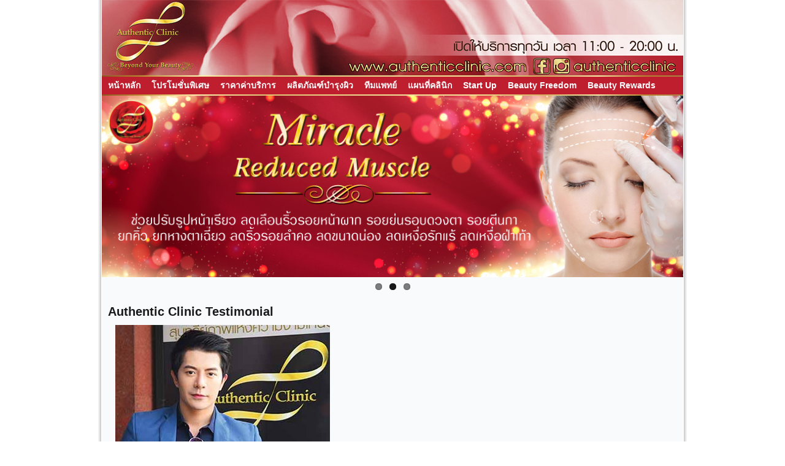

--- FILE ---
content_type: text/html; charset=UTF-8
request_url: https://www.authenticclinic.com/testimonial/
body_size: 7474
content:
<!DOCTYPE html PUBLIC "-//W3C//DTD XHTML 1.0 Transitional//EN" "http://www.w3.org/TR/xhtml1/DTD/xhtml1-transitional.dtd">
<html xmlns="http://www.w3.org/1999/xhtml" lang="th">
<head profile="http://gmpg.org/xfn/11">
<meta http-equiv="Content-Type" content="text/html; charset=UTF-8" />
<title>Authentic Clinic Testimonial | Authentic Clinic คลินิก ให้บริการด้านความงาม และผิวพรรณ ด้วยเทคโนโลยีที่ทันสมัย</title>
<link rel="stylesheet" href="https://www.authenticclinic.com/wp-content/themes/autentic2/style.css" type="text/css" media="screen" />
<!--[if IE 6]><link rel="stylesheet" href="https://www.authenticclinic.com/wp-content/themes/autentic2/style.ie6.css" type="text/css" media="screen" /><![endif]-->
<!--[if IE 7]><link rel="stylesheet" href="https://www.authenticclinic.com/wp-content/themes/autentic2/style.ie7.css" type="text/css" media="screen" /><![endif]-->
<link rel="pingback" href="https://www.authenticclinic.com/xmlrpc.php" />

<!-- All in One SEO Pack 2.4.5.1 by Michael Torbert of Semper Fi Web Design[286,403] -->
<link rel="author" href="http://palat" />
<meta name="description"  content="ออเธนทิคคลินิก เปิดให้บริการทุกวันเวลา 11:00 น. - 20:00 น. โทรศัพท์สอบถามข้อมูลเพิ่มเติมได้ที่ - สาขาสุขุมวิท 42/1 : 096-895-4232 , 02-712-2127 - สาขาปิ่นเกล้าแยกบรมราชชนนี : 095-649-4623 , 02-881-7888 - สาขา BTS วงเวียนใหญ่ : 061-645-1646 , 02-862-1999 - สาขาเมืองทองธานี : 096-946-9665 , 02-981-7888 แผนที่คลินิก : www" />

<link rel="canonical" href="https://www.authenticclinic.com/testimonial/" />
			<script type="text/javascript" >
				window.ga=window.ga||function(){(ga.q=ga.q||[]).push(arguments)};ga.l=+new Date;
				ga('create', 'UA-42351151-1', 'auto');
				// Plugins
				
				ga('send', 'pageview');
			</script>
			<script async src="https://www.google-analytics.com/analytics.js"></script>
			<!-- /all in one seo pack -->
<link rel='dns-prefetch' href='//use.fontawesome.com' />
<link rel='dns-prefetch' href='//s.w.org' />
<link rel="alternate" type="application/rss+xml" title="Authentic Clinic คลินิก ให้บริการด้านความงาม และผิวพรรณ ด้วยเทคโนโลยีที่ทันสมัย &raquo; ฟีด" href="https://www.authenticclinic.com/feed/" />
<link rel="alternate" type="application/rss+xml" title="Authentic Clinic คลินิก ให้บริการด้านความงาม และผิวพรรณ ด้วยเทคโนโลยีที่ทันสมัย &raquo; ฟีดความเห็น" href="https://www.authenticclinic.com/comments/feed/" />
<link rel="alternate" type="application/rss+xml" title="Authentic Clinic คลินิก ให้บริการด้านความงาม และผิวพรรณ ด้วยเทคโนโลยีที่ทันสมัย &raquo; Authentic Clinic Testimonial ฟีดความเห็น" href="https://www.authenticclinic.com/testimonial/feed/" />
		<script type="text/javascript">
			window._wpemojiSettings = {"baseUrl":"https:\/\/s.w.org\/images\/core\/emoji\/11\/72x72\/","ext":".png","svgUrl":"https:\/\/s.w.org\/images\/core\/emoji\/11\/svg\/","svgExt":".svg","source":{"concatemoji":"https:\/\/www.authenticclinic.com\/wp-includes\/js\/wp-emoji-release.min.js?ver=4.9.26"}};
			!function(e,a,t){var n,r,o,i=a.createElement("canvas"),p=i.getContext&&i.getContext("2d");function s(e,t){var a=String.fromCharCode;p.clearRect(0,0,i.width,i.height),p.fillText(a.apply(this,e),0,0);e=i.toDataURL();return p.clearRect(0,0,i.width,i.height),p.fillText(a.apply(this,t),0,0),e===i.toDataURL()}function c(e){var t=a.createElement("script");t.src=e,t.defer=t.type="text/javascript",a.getElementsByTagName("head")[0].appendChild(t)}for(o=Array("flag","emoji"),t.supports={everything:!0,everythingExceptFlag:!0},r=0;r<o.length;r++)t.supports[o[r]]=function(e){if(!p||!p.fillText)return!1;switch(p.textBaseline="top",p.font="600 32px Arial",e){case"flag":return s([55356,56826,55356,56819],[55356,56826,8203,55356,56819])?!1:!s([55356,57332,56128,56423,56128,56418,56128,56421,56128,56430,56128,56423,56128,56447],[55356,57332,8203,56128,56423,8203,56128,56418,8203,56128,56421,8203,56128,56430,8203,56128,56423,8203,56128,56447]);case"emoji":return!s([55358,56760,9792,65039],[55358,56760,8203,9792,65039])}return!1}(o[r]),t.supports.everything=t.supports.everything&&t.supports[o[r]],"flag"!==o[r]&&(t.supports.everythingExceptFlag=t.supports.everythingExceptFlag&&t.supports[o[r]]);t.supports.everythingExceptFlag=t.supports.everythingExceptFlag&&!t.supports.flag,t.DOMReady=!1,t.readyCallback=function(){t.DOMReady=!0},t.supports.everything||(n=function(){t.readyCallback()},a.addEventListener?(a.addEventListener("DOMContentLoaded",n,!1),e.addEventListener("load",n,!1)):(e.attachEvent("onload",n),a.attachEvent("onreadystatechange",function(){"complete"===a.readyState&&t.readyCallback()})),(n=t.source||{}).concatemoji?c(n.concatemoji):n.wpemoji&&n.twemoji&&(c(n.twemoji),c(n.wpemoji)))}(window,document,window._wpemojiSettings);
		</script>
		<style type="text/css">
img.wp-smiley,
img.emoji {
	display: inline !important;
	border: none !important;
	box-shadow: none !important;
	height: 1em !important;
	width: 1em !important;
	margin: 0 .07em !important;
	vertical-align: -0.1em !important;
	background: none !important;
	padding: 0 !important;
}
</style>
<link rel='stylesheet' id='sliceshow-css'  href='https://www.authenticclinic.com/wp-content/plugins/sliceshow/css/slice-show.css?ver=4.9.26' type='text/css' media='all' />
<link rel='stylesheet' id='rtbs_front_css-css'  href='https://www.authenticclinic.com/wp-content/plugins/responsive-tabs-pro/inc/css/rtbs_style.min.css?ver=4.9.26' type='text/css' media='all' />
<link rel='stylesheet' id='rtbs_fa-css'  href='https://use.fontawesome.com/releases/v5.6.3/css/all.css?ver=4.9.26' type='text/css' media='all' />
<script type='text/javascript' src='https://www.authenticclinic.com/wp-includes/js/jquery/jquery.js?ver=1.12.4'></script>
<script type='text/javascript' src='https://www.authenticclinic.com/wp-includes/js/jquery/jquery-migrate.min.js?ver=1.4.1'></script>
<script type='text/javascript' src='https://www.authenticclinic.com/wp-content/plugins/sliceshow/thirdparty/jquery.cycle2.js?ver=4.9.26'></script>
<script type='text/javascript' src='https://www.authenticclinic.com/wp-content/plugins/responsive-tabs-pro/inc/js/hashchange.min.js?ver=4.9.26'></script>
<script type='text/javascript' src='https://www.authenticclinic.com/wp-content/plugins/responsive-tabs-pro/inc/js/rtbs.min.js?ver=4.9.26'></script>
<link rel='https://api.w.org/' href='https://www.authenticclinic.com/wp-json/' />
<link rel="EditURI" type="application/rsd+xml" title="RSD" href="https://www.authenticclinic.com/xmlrpc.php?rsd" />
<link rel="wlwmanifest" type="application/wlwmanifest+xml" href="https://www.authenticclinic.com/wp-includes/wlwmanifest.xml" /> 
<link rel='shortlink' href='https://www.authenticclinic.com/?p=1132' />
<link rel="alternate" type="application/json+oembed" href="https://www.authenticclinic.com/wp-json/oembed/1.0/embed?url=https%3A%2F%2Fwww.authenticclinic.com%2Ftestimonial%2F" />
<link rel="alternate" type="text/xml+oembed" href="https://www.authenticclinic.com/wp-json/oembed/1.0/embed?url=https%3A%2F%2Fwww.authenticclinic.com%2Ftestimonial%2F&#038;format=xml" />
<!-- Facebook Pixel Code -->
<script>
!function(f,b,e,v,n,t,s)
{if(f.fbq)return;n=f.fbq=function(){n.callMethod?
n.callMethod.apply(n,arguments):n.queue.push(arguments)};
if(!f._fbq)f._fbq=n;n.push=n;n.loaded=!0;n.version='2.0';
n.queue=[];t=b.createElement(e);t.async=!0;
t.src=v;s=b.getElementsByTagName(e)[0];
s.parentNode.insertBefore(t,s)}(window,document,'script',
'https://connect.facebook.net/en_US/fbevents.js');
 fbq('init', '252391848600243'); 
fbq('track', 'PageView');
</script>
<noscript>
 <img height="1" width="1" 
src="https://www.facebook.com/tr?id=252391848600243&ev=PageView
&noscript=1"/>
</noscript>
<!-- End Facebook Pixel Code -->
<!-- WordPress Facebook Integration Begin -->
<!-- Facebook Pixel Code -->
<script>
!function(f,b,e,v,n,t,s){if(f.fbq)return;n=f.fbq=function(){n.callMethod?
n.callMethod.apply(n,arguments):n.queue.push(arguments)};if(!f._fbq)f._fbq=n;
n.push=n;n.loaded=!0;n.version='2.0';n.queue=[];t=b.createElement(e);t.async=!0;
t.src=v;s=b.getElementsByTagName(e)[0];s.parentNode.insertBefore(t,s)}(window,
document,'script','https://connect.facebook.net/en_US/fbevents.js');
fbq('init', '252391848600243', {}, {
    "agent": "wordpress-4.9.26-1.7.5"
});

fbq('track', 'PageView', {
    "source": "wordpress",
    "version": "4.9.26",
    "pluginVersion": "1.7.5"
});

<!-- Support AJAX add to cart -->
if(typeof jQuery != 'undefined') {
  jQuery(document).ready(function($){
    jQuery('body').on('added_to_cart', function(event) {

      // Ajax action.
      $.get('?wc-ajax=fb_inject_add_to_cart_event', function(data) {
        $('head').append(data);
      });

    });
  });
}
<!-- End Support AJAX add to cart -->

</script>
<!-- DO NOT MODIFY -->
<!-- End Facebook Pixel Code -->
<!-- WordPress Facebook Integration end -->
      
<!-- Facebook Pixel Code -->
<noscript>
<img height="1" width="1" style="display:none"
src="https://www.facebook.com/tr?id=252391848600243&ev=PageView&noscript=1"/>
</noscript>
<!-- DO NOT MODIFY -->
<!-- End Facebook Pixel Code -->
    <script type="text/javascript" src="https://www.authenticclinic.com/wp-content/themes/autentic2/script.js"></script>
</head>
<body class="page-template page-template-onecolumn-page page-template-onecolumn-page-php page page-id-1132">
	
	<!-- Load Facebook SDK for JavaScript -->
<div id="fb-root"></div>
<script>
  window.fbAsyncInit = function() {
    FB.init({
      xfbml            : true,
      version          : 'v3.2'
    });
  };

  (function(d, s, id) {
  var js, fjs = d.getElementsByTagName(s)[0];
  if (d.getElementById(id)) return;
  js = d.createElement(s); js.id = id;
  js.src = 'https://connect.facebook.net/th_TH/sdk/xfbml.customerchat.js';
  fjs.parentNode.insertBefore(js, fjs);
}(document, 'script', 'facebook-jssdk'));</script>

<!-- Your customer chat code -->
<div class="fb-customerchat"
  attribution=setup_tool
  page_id="536161593115414"
  theme_color="#CC0000"
  logged_in_greeting="สวัสดีค่ะ สามารถสอบถามข้อมูลได้ที่นี่เลยนะคะ ^_^"
  logged_out_greeting="สวัสดีค่ะ สามารถสอบถามข้อมูลได้ที่นี่เลยนะคะ ^_^">
</div>
	
<div id="art-page-background-glare-wrapper"> 
    <div id="art-page-background-glare"></div>
</div>
<div id="art-main">
    <div class="cleared reset-box"></div>
    <div class="art-box art-sheet">
        <div class="art-box-body art-sheet-body">
            <div class="art-header">
                <div class="art-headerobject"></div>
                        <div class="art-logo">
                        </div>
            </div>
            <div class="cleared reset-box"></div>
            <div class="art-bar art-nav">
                <div class="art-nav-outer">
            	
<ul class="art-hmenu menu-2">
	<li class="menu-item-194"><a title="หน้าหลัก" href="https://www.authenticclinic.com/">หน้าหลัก</a>
	</li>
	<li class="menu-item-401"><a title="โปรโมชั่นพิเศษ" href="https://www.authenticclinic.com/hot-promotion/">โปรโมชั่นพิเศษ</a>
	</li>
	<li class="menu-item-613"><a title="ราคาค่าบริการ" href="https://www.authenticclinic.com/price-lists/">ราคาค่าบริการ</a>
	</li>
	<li class="menu-item-1096"><a title="ผลิตภัณฑ์บำรุงผิว" href="https://www.authenticclinic.com/product/">ผลิตภัณฑ์บำรุงผิว</a>
	</li>
	<li class="menu-item-10"><a title="ทีมแพทย์" href="https://www.authenticclinic.com/doctor-team/">ทีมแพทย์</a>
	</li>
	<li class="menu-item-15"><a title="แผนที่คลินิก" href="https://www.authenticclinic.com/category/contact/">แผนที่คลินิก</a>
	</li>
	<li class="menu-item-19629"><a title="Start Up" href="https://www.authenticclinic.com/start-up/">Start Up</a>
	</li>
	<li class="menu-item-20325"><a title="Beauty Freedom" href="https://www.authenticclinic.com/beauty-freedom/">Beauty Freedom</a>
	</li>
	<li class="menu-item-21170"><a title="Beauty Rewards" href="https://www.authenticclinic.com/beauty-rewards/">Beauty Rewards</a>
	</li>
</ul>
                </div>
            </div>
            <div class="cleared reset-box"></div>

<!-- เริ่มต้นคำสั่งใส่สไลด์โชว์ -->
	<div class="sliceshow-slideshow-container" style="max-width: 960px;">
<div id="117" class="sliceshow-slideshow" style="max-height: 300px; max-width: 960px;">
<div class="sliceshow-arrow-wrap">
<a class="sliceshow-arrow sliceshow-arrow-prev" id="117-prev">Prev</a>
<a class="sliceshow-arrow sliceshow-arrow-next" id="117-next">Next</a>
<ul class="slides cycle-slideshow" data-cycle-slides="> li" data-cycle-pause-on-hover="true" data-cycle-log="false" data-cycle-timeout="3000" data-cycle-speed="200" data-cycle-fx="scrollHorz" data-cycle-next="#117-next" data-cycle-prev="#117-prev" data-cycle-pager="#117-nav" data-cycle-swipe="true">
<li style="max-height: 300px;">
<img src="https://www.authenticclinic.com/wp-content/uploads/2013/06/Cover-Web-1.jpg" alt="">
</li><!-- /sliceshow-slideshow-item -->
<li style="max-height: 300px;">
<a href="http://www.authenticclinic.com/miracle-reduced-muscle/"><img src="https://www.authenticclinic.com/wp-content/uploads/2013/06/960x300-Banner-web-Miracle-Reduce-Muscle-2.jpg" alt=""></a></li><!-- /sliceshow-slideshow-item -->
<li style="max-height: 300px;">
<a href="http://www.authenticclinic.com/miracle-facial-v-face/"><img src="https://www.authenticclinic.com/wp-content/uploads/2013/06/960x300-Banner-web-Miracle-Facial-V-Face-1.jpg" alt=""></a></li><!-- /sliceshow-slideshow-item -->
</ul></div><!-- /sliceshow-slideshow --></div><!-- /arrow-wrap -->
<div id="117-nav" class="pager-wrap"></div><!-- /pager-wrap -->
</div><!-- /sliceshow-slideshow-container --><!-- สิ้นสุดคำสั่งใส่สไลด์โชว์ --><div class="art-layout-wrapper">
    <div class="art-content-layout">
        <div class="art-content-layout-row">
            <div class="art-layout-cell art-content">
			


			<div class="art-box art-post post-1132 page type-page status-publish hentry" id="post-1132">
	    <div class="art-box-body art-post-body">
	            <div class="art-post-inner art-article">
	            <h1 class="art-postheader">Authentic Clinic Testimonial</h1>	                <div class="art-postcontent">
	                    <!-- article-content -->
	                    <table border="0" width="100%" cellspacing="5" cellpadding="0">
<tbody>
<tr>
<td valign="top"> <img class="alignnone size-full wp-image-6007" src="http://www.authenticclinic.com/wp-content/uploads/2013/08/แพทริค-นิพัธ-เจริญผล-2.jpg" alt="(แพทริค) นิพัธ เจริญผล 2" width="350" height="350" srcset="https://www.authenticclinic.com/wp-content/uploads/2013/08/แพทริค-นิพัธ-เจริญผล-2.jpg 350w, https://www.authenticclinic.com/wp-content/uploads/2013/08/แพทริค-นิพัธ-เจริญผล-2-150x150.jpg 150w, https://www.authenticclinic.com/wp-content/uploads/2013/08/แพทริค-นิพัธ-เจริญผล-2-300x300.jpg 300w" sizes="(max-width: 350px) 100vw, 350px" /></td>
</tr>
</tbody>
</table>
<table border="0" width="100%" cellspacing="5" cellpadding="0">
<tbody>
<tr>
<td valign="top" width="33%"><img class="alignnone size-full wp-image-5941" src="http://www.authenticclinic.com/wp-content/uploads/2013/08/น้ำฝน-ทวีพร-อารีย์สวัสดิ์.jpg" alt="(น้ำฝน) ทวีพร อารีย์สวัสดิ์" width="350" height="350" srcset="https://www.authenticclinic.com/wp-content/uploads/2013/08/น้ำฝน-ทวีพร-อารีย์สวัสดิ์.jpg 350w, https://www.authenticclinic.com/wp-content/uploads/2013/08/น้ำฝน-ทวีพร-อารีย์สวัสดิ์-150x150.jpg 150w, https://www.authenticclinic.com/wp-content/uploads/2013/08/น้ำฝน-ทวีพร-อารีย์สวัสดิ์-300x300.jpg 300w" sizes="(max-width: 350px) 100vw, 350px" /></td>
<td valign="top"><img class="alignnone size-full wp-image-5991" src="http://www.authenticclinic.com/wp-content/uploads/2013/08/เมจิ-คัดกิ่งรักส์-คิคคิคสะระณัง.jpg" alt="(เมจิ) คัดกิ่งรักส์ คิคคิคสะระณัง" width="350" height="350" srcset="https://www.authenticclinic.com/wp-content/uploads/2013/08/เมจิ-คัดกิ่งรักส์-คิคคิคสะระณัง.jpg 350w, https://www.authenticclinic.com/wp-content/uploads/2013/08/เมจิ-คัดกิ่งรักส์-คิคคิคสะระณัง-150x150.jpg 150w, https://www.authenticclinic.com/wp-content/uploads/2013/08/เมจิ-คัดกิ่งรักส์-คิคคิคสะระณัง-300x300.jpg 300w" sizes="(max-width: 350px) 100vw, 350px" /></td>
</tr>
</tbody>
</table>
<table border="0" width="100%" cellspacing="5" cellpadding="0">
<tbody>
<tr>
<td valign="top" width="33%"><img class="alignnone size-full wp-image-5517" src="http://www.authenticclinic.com/wp-content/uploads/2013/08/กำปั้น-บาซู.jpg" alt="กำปั้น บาซู" width="350" height="350" srcset="https://www.authenticclinic.com/wp-content/uploads/2013/08/กำปั้น-บาซู.jpg 350w, https://www.authenticclinic.com/wp-content/uploads/2013/08/กำปั้น-บาซู-150x150.jpg 150w, https://www.authenticclinic.com/wp-content/uploads/2013/08/กำปั้น-บาซู-300x300.jpg 300w" sizes="(max-width: 350px) 100vw, 350px" /></td>
<td valign="top"><img class="alignnone size-full wp-image-5516" src="http://www.authenticclinic.com/wp-content/uploads/2013/08/ยิ้ม-ชาวิกา.jpg" alt="ยิ้ม ชาวิกา" width="350" height="350" srcset="https://www.authenticclinic.com/wp-content/uploads/2013/08/ยิ้ม-ชาวิกา.jpg 350w, https://www.authenticclinic.com/wp-content/uploads/2013/08/ยิ้ม-ชาวิกา-150x150.jpg 150w, https://www.authenticclinic.com/wp-content/uploads/2013/08/ยิ้ม-ชาวิกา-300x300.jpg 300w" sizes="(max-width: 350px) 100vw, 350px" /></td>
</tr>
</tbody>
</table>
<div id="fb-root">
<table border="0" width="100%" cellspacing="5" cellpadding="0">
<tbody>
<tr>
<td valign="top" width="33%"><img class="alignnone size-full wp-image-5388" src="http://www.authenticclinic.com/wp-content/uploads/2013/08/Authentic-Clinic-Testimonial-01.jpg" alt="Authentic Clinic Testimonial 01" width="350" height="350" srcset="https://www.authenticclinic.com/wp-content/uploads/2013/08/Authentic-Clinic-Testimonial-01.jpg 350w, https://www.authenticclinic.com/wp-content/uploads/2013/08/Authentic-Clinic-Testimonial-01-150x150.jpg 150w, https://www.authenticclinic.com/wp-content/uploads/2013/08/Authentic-Clinic-Testimonial-01-300x300.jpg 300w" sizes="(max-width: 350px) 100vw, 350px" /></td>
<td valign="top"><img class="alignnone size-full wp-image-5389" src="http://www.authenticclinic.com/wp-content/uploads/2013/08/Authentic-Clinic-Testimonial-02.jpg" alt="Authentic Clinic Testimonial 02" width="350" height="350" srcset="https://www.authenticclinic.com/wp-content/uploads/2013/08/Authentic-Clinic-Testimonial-02.jpg 350w, https://www.authenticclinic.com/wp-content/uploads/2013/08/Authentic-Clinic-Testimonial-02-150x150.jpg 150w, https://www.authenticclinic.com/wp-content/uploads/2013/08/Authentic-Clinic-Testimonial-02-300x300.jpg 300w" sizes="(max-width: 350px) 100vw, 350px" /></td>
</tr>
</tbody>
</table>
<table border="0" width="100%" cellspacing="5" cellpadding="0">
<tbody>
<tr>
<td valign="top" width="33%"><img class="alignnone size-full wp-image-5390" src="http://www.authenticclinic.com/wp-content/uploads/2013/08/Authentic-Clinic-Testimonial-03.jpg" alt="Authentic Clinic Testimonial 03" width="350" height="350" srcset="https://www.authenticclinic.com/wp-content/uploads/2013/08/Authentic-Clinic-Testimonial-03.jpg 350w, https://www.authenticclinic.com/wp-content/uploads/2013/08/Authentic-Clinic-Testimonial-03-150x150.jpg 150w, https://www.authenticclinic.com/wp-content/uploads/2013/08/Authentic-Clinic-Testimonial-03-300x300.jpg 300w" sizes="(max-width: 350px) 100vw, 350px" /></td>
<td valign="top"><img class="alignnone size-full wp-image-5391" src="http://www.authenticclinic.com/wp-content/uploads/2013/08/Authentic-Clinic-Testimonial-04.jpg" alt="Authentic Clinic Testimonial 04" width="350" height="350" srcset="https://www.authenticclinic.com/wp-content/uploads/2013/08/Authentic-Clinic-Testimonial-04.jpg 350w, https://www.authenticclinic.com/wp-content/uploads/2013/08/Authentic-Clinic-Testimonial-04-150x150.jpg 150w, https://www.authenticclinic.com/wp-content/uploads/2013/08/Authentic-Clinic-Testimonial-04-300x300.jpg 300w" sizes="(max-width: 350px) 100vw, 350px" /></td>
</tr>
</tbody>
</table>
</div>
<table border="0" width="100%" cellspacing="5" cellpadding="0">
<tbody>
<tr>
<td valign="top" width="33%"><img class="alignnone size-full wp-image-5393" src="http://www.authenticclinic.com/wp-content/uploads/2013/08/Authentic-Clinic-Testimonial-06.jpg" alt="Authentic Clinic Testimonial 06" width="350" height="350" srcset="https://www.authenticclinic.com/wp-content/uploads/2013/08/Authentic-Clinic-Testimonial-06.jpg 350w, https://www.authenticclinic.com/wp-content/uploads/2013/08/Authentic-Clinic-Testimonial-06-150x150.jpg 150w, https://www.authenticclinic.com/wp-content/uploads/2013/08/Authentic-Clinic-Testimonial-06-300x300.jpg 300w" sizes="(max-width: 350px) 100vw, 350px" /></td>
<td valign="top"><img class="alignnone size-full wp-image-5392" src="http://www.authenticclinic.com/wp-content/uploads/2013/08/Authentic-Clinic-Testimonial-05.jpg" alt="Authentic Clinic Testimonial 05" width="350" height="350" srcset="https://www.authenticclinic.com/wp-content/uploads/2013/08/Authentic-Clinic-Testimonial-05.jpg 350w, https://www.authenticclinic.com/wp-content/uploads/2013/08/Authentic-Clinic-Testimonial-05-150x150.jpg 150w, https://www.authenticclinic.com/wp-content/uploads/2013/08/Authentic-Clinic-Testimonial-05-300x300.jpg 300w" sizes="(max-width: 350px) 100vw, 350px" /></td>
</tr>
</tbody>
</table>
<table border="0" width="100%" cellspacing="5" cellpadding="0">
<tbody>
<tr>
<td valign="top" width="33%"><img class="alignnone size-full wp-image-5395" src="http://www.authenticclinic.com/wp-content/uploads/2013/08/Authentic-Clinic-Testimonial-08.jpg" alt="Authentic Clinic Testimonial 08" width="350" height="350" srcset="https://www.authenticclinic.com/wp-content/uploads/2013/08/Authentic-Clinic-Testimonial-08.jpg 350w, https://www.authenticclinic.com/wp-content/uploads/2013/08/Authentic-Clinic-Testimonial-08-150x150.jpg 150w, https://www.authenticclinic.com/wp-content/uploads/2013/08/Authentic-Clinic-Testimonial-08-300x300.jpg 300w" sizes="(max-width: 350px) 100vw, 350px" /></td>
<td valign="top"><img class="alignnone size-full wp-image-5394" src="http://www.authenticclinic.com/wp-content/uploads/2013/08/Authentic-Clinic-Testimonial-07.jpg" alt="Authentic Clinic Testimonial 07" width="350" height="350" srcset="https://www.authenticclinic.com/wp-content/uploads/2013/08/Authentic-Clinic-Testimonial-07.jpg 350w, https://www.authenticclinic.com/wp-content/uploads/2013/08/Authentic-Clinic-Testimonial-07-150x150.jpg 150w, https://www.authenticclinic.com/wp-content/uploads/2013/08/Authentic-Clinic-Testimonial-07-300x300.jpg 300w" sizes="(max-width: 350px) 100vw, 350px" /></td>
</tr>
</tbody>
</table>
<table border="0" width="100%" cellspacing="5" cellpadding="0">
<tbody>
<tr>
<td valign="top" width="33%"><img class="alignnone size-full wp-image-5397" src="http://www.authenticclinic.com/wp-content/uploads/2013/08/Authentic-Clinic-Testimonial-10.jpg" alt="Authentic Clinic Testimonial 10" width="350" height="350" srcset="https://www.authenticclinic.com/wp-content/uploads/2013/08/Authentic-Clinic-Testimonial-10.jpg 350w, https://www.authenticclinic.com/wp-content/uploads/2013/08/Authentic-Clinic-Testimonial-10-150x150.jpg 150w, https://www.authenticclinic.com/wp-content/uploads/2013/08/Authentic-Clinic-Testimonial-10-300x300.jpg 300w" sizes="(max-width: 350px) 100vw, 350px" /></td>
<td valign="top"><img class="alignnone size-full wp-image-5396" src="http://www.authenticclinic.com/wp-content/uploads/2013/08/Authentic-Clinic-Testimonial-09.jpg" alt="Authentic Clinic Testimonial 09" width="350" height="350" srcset="https://www.authenticclinic.com/wp-content/uploads/2013/08/Authentic-Clinic-Testimonial-09.jpg 350w, https://www.authenticclinic.com/wp-content/uploads/2013/08/Authentic-Clinic-Testimonial-09-150x150.jpg 150w, https://www.authenticclinic.com/wp-content/uploads/2013/08/Authentic-Clinic-Testimonial-09-300x300.jpg 300w" sizes="(max-width: 350px) 100vw, 350px" /></td>
</tr>
</tbody>
</table>
<table border="0" width="100%" cellspacing="5" cellpadding="0">
<tbody>
<tr>
<td valign="top" width="33%"><img class="alignnone size-full wp-image-5399" src="http://www.authenticclinic.com/wp-content/uploads/2013/08/Authentic-Clinic-Testimonial-12.jpg" alt="Authentic Clinic Testimonial 12" width="350" height="350" srcset="https://www.authenticclinic.com/wp-content/uploads/2013/08/Authentic-Clinic-Testimonial-12.jpg 350w, https://www.authenticclinic.com/wp-content/uploads/2013/08/Authentic-Clinic-Testimonial-12-150x150.jpg 150w, https://www.authenticclinic.com/wp-content/uploads/2013/08/Authentic-Clinic-Testimonial-12-300x300.jpg 300w" sizes="(max-width: 350px) 100vw, 350px" /></td>
<td valign="top"><img class="alignnone size-full wp-image-5398" src="http://www.authenticclinic.com/wp-content/uploads/2013/08/Authentic-Clinic-Testimonial-11.jpg" alt="Authentic Clinic Testimonial 11" width="350" height="350" srcset="https://www.authenticclinic.com/wp-content/uploads/2013/08/Authentic-Clinic-Testimonial-11.jpg 350w, https://www.authenticclinic.com/wp-content/uploads/2013/08/Authentic-Clinic-Testimonial-11-150x150.jpg 150w, https://www.authenticclinic.com/wp-content/uploads/2013/08/Authentic-Clinic-Testimonial-11-300x300.jpg 300w" sizes="(max-width: 350px) 100vw, 350px" /></td>
</tr>
</tbody>
</table>
<table border="0" width="100%" cellspacing="5" cellpadding="0">
<tbody>
<tr>
<td valign="top" width="33%"><img class="alignnone size-full wp-image-5401" src="http://www.authenticclinic.com/wp-content/uploads/2013/08/Authentic-Clinic-Testimonial-14.jpg" alt="Authentic Clinic Testimonial 14" width="350" height="350" srcset="https://www.authenticclinic.com/wp-content/uploads/2013/08/Authentic-Clinic-Testimonial-14.jpg 350w, https://www.authenticclinic.com/wp-content/uploads/2013/08/Authentic-Clinic-Testimonial-14-150x150.jpg 150w, https://www.authenticclinic.com/wp-content/uploads/2013/08/Authentic-Clinic-Testimonial-14-300x300.jpg 300w" sizes="(max-width: 350px) 100vw, 350px" /></td>
<td valign="top"><img class="alignnone size-full wp-image-5400" src="http://www.authenticclinic.com/wp-content/uploads/2013/08/Authentic-Clinic-Testimonial-13.jpg" alt="Authentic Clinic Testimonial 13" width="350" height="350" srcset="https://www.authenticclinic.com/wp-content/uploads/2013/08/Authentic-Clinic-Testimonial-13.jpg 350w, https://www.authenticclinic.com/wp-content/uploads/2013/08/Authentic-Clinic-Testimonial-13-150x150.jpg 150w, https://www.authenticclinic.com/wp-content/uploads/2013/08/Authentic-Clinic-Testimonial-13-300x300.jpg 300w" sizes="(max-width: 350px) 100vw, 350px" /></td>
</tr>
</tbody>
</table>
<table border="0" width="100%" cellspacing="5" cellpadding="0">
<tbody>
<tr>
<td valign="top" width="33%"><img class="alignnone size-full wp-image-5403" src="http://www.authenticclinic.com/wp-content/uploads/2013/08/Authentic-Clinic-Testimonial-16.jpg" alt="Authentic Clinic Testimonial 16" width="350" height="350" srcset="https://www.authenticclinic.com/wp-content/uploads/2013/08/Authentic-Clinic-Testimonial-16.jpg 350w, https://www.authenticclinic.com/wp-content/uploads/2013/08/Authentic-Clinic-Testimonial-16-150x150.jpg 150w, https://www.authenticclinic.com/wp-content/uploads/2013/08/Authentic-Clinic-Testimonial-16-300x300.jpg 300w" sizes="(max-width: 350px) 100vw, 350px" /></td>
<td valign="top"><img class="alignnone size-full wp-image-5402" src="http://www.authenticclinic.com/wp-content/uploads/2013/08/Authentic-Clinic-Testimonial-15.jpg" alt="Authentic Clinic Testimonial 15" width="350" height="350" srcset="https://www.authenticclinic.com/wp-content/uploads/2013/08/Authentic-Clinic-Testimonial-15.jpg 350w, https://www.authenticclinic.com/wp-content/uploads/2013/08/Authentic-Clinic-Testimonial-15-150x150.jpg 150w, https://www.authenticclinic.com/wp-content/uploads/2013/08/Authentic-Clinic-Testimonial-15-300x300.jpg 300w" sizes="(max-width: 350px) 100vw, 350px" /></td>
</tr>
</tbody>
</table>
<table border="0" width="100%" cellspacing="5" cellpadding="0">
<tbody>
<tr>
<td valign="top" width="33%"><img class="alignnone size-full wp-image-5405" src="http://www.authenticclinic.com/wp-content/uploads/2013/08/Authentic-Clinic-Testimonial-18.jpg" alt="Authentic Clinic Testimonial 18" width="350" height="350" srcset="https://www.authenticclinic.com/wp-content/uploads/2013/08/Authentic-Clinic-Testimonial-18.jpg 350w, https://www.authenticclinic.com/wp-content/uploads/2013/08/Authentic-Clinic-Testimonial-18-150x150.jpg 150w, https://www.authenticclinic.com/wp-content/uploads/2013/08/Authentic-Clinic-Testimonial-18-300x300.jpg 300w" sizes="(max-width: 350px) 100vw, 350px" /></td>
<td valign="top"><img class="alignnone size-full wp-image-5404" src="http://www.authenticclinic.com/wp-content/uploads/2013/08/Authentic-Clinic-Testimonial-17.jpg" alt="Authentic Clinic Testimonial 17" width="350" height="350" srcset="https://www.authenticclinic.com/wp-content/uploads/2013/08/Authentic-Clinic-Testimonial-17.jpg 350w, https://www.authenticclinic.com/wp-content/uploads/2013/08/Authentic-Clinic-Testimonial-17-150x150.jpg 150w, https://www.authenticclinic.com/wp-content/uploads/2013/08/Authentic-Clinic-Testimonial-17-300x300.jpg 300w" sizes="(max-width: 350px) 100vw, 350px" /></td>
</tr>
</tbody>
</table>
<table border="0" width="100%" cellspacing="5" cellpadding="0">
<tbody>
<tr>
<td valign="top" width="33%"><img class="alignnone size-full wp-image-5407" src="http://www.authenticclinic.com/wp-content/uploads/2013/08/Authentic-Clinic-Testimonial-20.jpg" alt="Authentic Clinic Testimonial 20" width="350" height="350" srcset="https://www.authenticclinic.com/wp-content/uploads/2013/08/Authentic-Clinic-Testimonial-20.jpg 350w, https://www.authenticclinic.com/wp-content/uploads/2013/08/Authentic-Clinic-Testimonial-20-150x150.jpg 150w, https://www.authenticclinic.com/wp-content/uploads/2013/08/Authentic-Clinic-Testimonial-20-300x300.jpg 300w" sizes="(max-width: 350px) 100vw, 350px" /></td>
<td valign="top"><img class="alignnone size-full wp-image-5406" src="http://www.authenticclinic.com/wp-content/uploads/2013/08/Authentic-Clinic-Testimonial-19.jpg" alt="Authentic Clinic Testimonial 19" width="350" height="350" srcset="https://www.authenticclinic.com/wp-content/uploads/2013/08/Authentic-Clinic-Testimonial-19.jpg 350w, https://www.authenticclinic.com/wp-content/uploads/2013/08/Authentic-Clinic-Testimonial-19-150x150.jpg 150w, https://www.authenticclinic.com/wp-content/uploads/2013/08/Authentic-Clinic-Testimonial-19-300x300.jpg 300w" sizes="(max-width: 350px) 100vw, 350px" /></td>
</tr>
</tbody>
</table>
<table border="0" width="100%" cellspacing="5" cellpadding="0">
<tbody>
<tr>
<td valign="top" width="33%"><img class="alignnone size-full wp-image-5409" src="http://www.authenticclinic.com/wp-content/uploads/2013/08/Authentic-Clinic-Testimonial-22.jpg" alt="Authentic Clinic Testimonial 22" width="350" height="350" srcset="https://www.authenticclinic.com/wp-content/uploads/2013/08/Authentic-Clinic-Testimonial-22.jpg 350w, https://www.authenticclinic.com/wp-content/uploads/2013/08/Authentic-Clinic-Testimonial-22-150x150.jpg 150w, https://www.authenticclinic.com/wp-content/uploads/2013/08/Authentic-Clinic-Testimonial-22-300x300.jpg 300w" sizes="(max-width: 350px) 100vw, 350px" /></td>
<td valign="top"><img class="alignnone size-full wp-image-5408" src="http://www.authenticclinic.com/wp-content/uploads/2013/08/Authentic-Clinic-Testimonial-21.jpg" alt="Authentic Clinic Testimonial 21" width="350" height="350" srcset="https://www.authenticclinic.com/wp-content/uploads/2013/08/Authentic-Clinic-Testimonial-21.jpg 350w, https://www.authenticclinic.com/wp-content/uploads/2013/08/Authentic-Clinic-Testimonial-21-150x150.jpg 150w, https://www.authenticclinic.com/wp-content/uploads/2013/08/Authentic-Clinic-Testimonial-21-300x300.jpg 300w" sizes="(max-width: 350px) 100vw, 350px" /></td>
</tr>
</tbody>
</table>
<h3 style="text-align: justify;"> <strong style="font-size: 2em;"><span style="color: #808000; font-size: 1.5em;">ออเธนทิคคลินิก</span></strong></h3>
<h2 style="text-align: left;"><span style="color: #800080;">เปิดให้บริการทุกวันเวลา 11:00 น. &#8211; 20:00 น.<br />
</span><span style="color: #800080;">โทรศัพท์สอบถามข้อมูลเพิ่มเติมได้ที่<br />
</span></h2>
<h2>&#8211; <span style="color: #808000;">สาขาสุขุมวิท 42/1</span> : <span style="color: #ff0000;">096-895-4232<span style="color: #000000;"> ,</span> 02-712-2127</span></h2>
<h2>&#8211; <span style="color: #808000;">สาขาปิ่นเกล้าแยกบรมราชชนนี</span> : <span style="color: #ff0000;">095-649-4623<span style="color: #000000;"> ,</span> 02-881-7888</span></h2>
<h2>&#8211; <span style="color: #808000;">สาขา BTS วงเวียนใหญ่</span> : <span style="color: #ff0000;">061-645-1646<span style="color: #000000;"> ,</span> 02-862-1999</span></h2>
<h2>&#8211; <span style="color: #808000;">สาขาเมืองทองธานี</span> : <span style="color: #ff0000;">096-946-9665<span style="color: #000000;"> ,</span> 02-981-7888</span></h2>
<h2 style="text-align: left;">แผนที่คลินิก : <a href="http://www.authenticclinic.com/contact/" target="_blank" rel="noopener">www.authenticclinic.com/contact</a></h2>
<p>LINE ID : <span style="color: #0000ff;"><a href="http://line.me/ti/p/%40authenticclinic" target="_blank" rel="noopener"><span style="color: #0000ff;">@authenticclinic</span></a></span><a href="http://www.instagram.com/authenticclinic" target="_blank" rel="noopener"><br />
</a>Instagram : <a href="http://www.instagram.com/authenticclinic" target="_blank" rel="noopener">www.instagram.com/authenticclinic<br />
</a>Fanpage : <a href="http://www.facebook.com/authenticclinic" target="_blank" rel="noopener">www.facebook.com/authenticclinic</a></p>
	                    <!-- /article-content -->
	                </div>
	                <div class="cleared"></div>
	                	            </div>
			<div class="cleared"></div>
	    </div>
	</div>
	
	
			


              <div class="cleared"></div>
            </div>
        </div>
    </div>
</div>
<div class="cleared"></div>
    <div class="art-footer">
                <div class="art-footer-body">
                


                            <div class="art-footer-text">
                                                                <div class="cleared"></div>
                                <p class="art-page-footer"></p>
                            </div>
                    <div class="cleared"></div>
                </div>
            </div>
    		<div class="cleared"></div>
        </div>
    </div>
    <div class="cleared"></div>
</div>
    <div id="wp-footer">
	        <script type='text/javascript' src='https://www.authenticclinic.com/wp-includes/js/comment-reply.min.js?ver=4.9.26'></script>
<script type='text/javascript' src='https://www.authenticclinic.com/wp-includes/js/wp-embed.min.js?ver=4.9.26'></script>
	        <!-- 43 queries. 0.194 seconds. -->
    </div>
</body>
</html>

